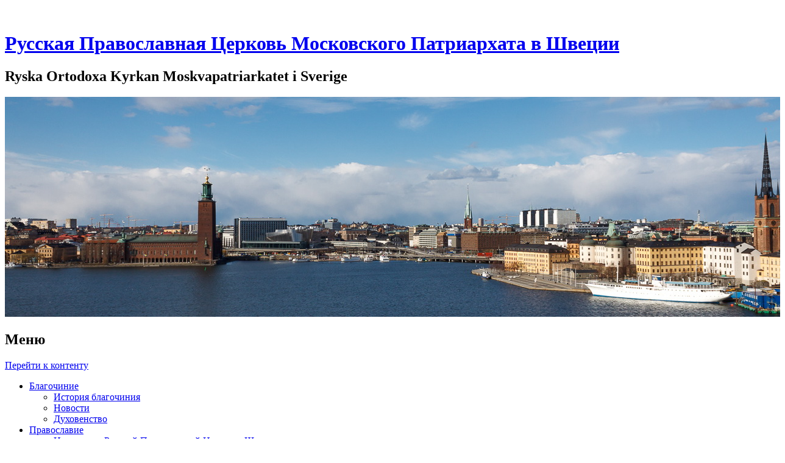

--- FILE ---
content_type: text/html; charset=UTF-8
request_url: https://sweden.cerkov.ru/2023/01/10/bogosluzhebnaya-i-prixodskaya-zhizn-fotozarisovski-2022g/img-20210501-wa0010/
body_size: 10103
content:
<!DOCTYPE html>
<!--[if IE 8]>
<html id="ie8" lang="ru-RU" prefix="og: http://ogp.me/ns# fb: http://ogp.me/ns/fb#">
<![endif]-->
<!--[if !(IE 8)]><!-->
<html lang="ru-RU" prefix="og: http://ogp.me/ns# fb: http://ogp.me/ns/fb#">
<!--<![endif]-->
<head>
<meta charset="UTF-8" />
<meta name="viewport" content="width=device-width" />

<link rel="profile" href="http://gmpg.org/xfn/11" />
<link rel="pingback" href="" />
<!--[if lt IE 9]>
	<script src="//sweden.cerkov.ru/wp-content/themes/able/js/html5.js" type="text/javascript"></script>
<![endif]-->

		<script type="text/javascript">
			(function(window) {
				window.dm_redirect_to = function(){
					if( "" ){
						window.location.href = "";
					}else{
						window.location.reload();
					}
				};
				var document = window.document;
				var url = '//prihod.ru/dm-sso-endpoint/1768862925/?dm_action=domainmap-check-login-status&domain=sweden.cerkov.ru';
				var iframe = document.createElement('iframe');
				(iframe.frameElement || iframe).style.cssText =
						"width: 0; height: 0; border: 0";
				iframe.src = "javascript:false";
				var where = document.getElementsByTagName('script')[0];
				where.parentNode.insertBefore(iframe, where);
				var doc = iframe.contentWindow.document;
				doc.open().write('<body onload="'+
						'var js = document.createElement(\'script\');'+
						'js.src = \''+ url +'\';'+
						'document.body.appendChild(js);">');
				doc.close();

			}(parent.window));
		</script>
		


<!-- This site is optimized with the Yoast WordPress SEO plugin v1.4.24 - http://yoast.com/wordpress/seo/ -->
<title>IMG-20210501-WA0010 - Русская Православная Церковь Московского Патриархата в Швеции</title>
<link rel="canonical" href="//sweden.cerkov.ru/2023/01/10/bogosluzhebnaya-i-prixodskaya-zhizn-fotozarisovski-2022g/img-20210501-wa0010/#main" />
<meta property="og:locale" content="ru_RU" />
<meta property="og:type" content="article" />
<meta property="og:title" content="IMG-20210501-WA0010 - Русская Православная Церковь Московского Патриархата в Швеции" />
<meta property="og:description" content="Стокгольм. Великая Суббота. Поклонение пепед Плащаницей" />
<meta property="og:url" content="//sweden.cerkov.ru/2023/01/10/bogosluzhebnaya-i-prixodskaya-zhizn-fotozarisovski-2022g/img-20210501-wa0010/#main" />
<meta property="og:site_name" content="Русская Православная Церковь Московского Патриархата в Швеции" />
<meta property="article:publisher" content="https://www.facebook.com/groups/590269824431185/" />
<meta property="article:published_time" content="2023-01-10T14:33:48+00:00" />
<meta property="article:modified_time" content="2023-01-10T14:46:14+00:00" />
<!-- / Yoast WordPress SEO plugin. -->

<link rel='dns-prefetch' href='//sweden.cerkov.ru' />
<link rel='dns-prefetch' href='//fonts.googleapis.com' />
<link rel='dns-prefetch' href='//s.w.org' />
<link rel="alternate" type="application/rss+xml" title="Русская Православная Церковь Московского Патриархата в Швеции &raquo; Лента" href="//sweden.cerkov.ru/feed/" />
<link rel="alternate" type="application/rss+xml" title="Русская Православная Церковь Московского Патриархата в Швеции &raquo; Лента комментариев" href="//sweden.cerkov.ru/comments/feed/" />
<link rel="alternate" type="application/rss+xml" title="Русская Православная Церковь Московского Патриархата в Швеции &raquo; Лента комментариев к &laquo;IMG-20210501-WA0010&raquo;" href="//sweden.cerkov.ru/2023/01/10/bogosluzhebnaya-i-prixodskaya-zhizn-fotozarisovski-2022g/img-20210501-wa0010/#main/feed/" />
		<script type="text/javascript">
			window._wpemojiSettings = {"baseUrl":"https:\/\/s.w.org\/images\/core\/emoji\/2.3\/72x72\/","ext":".png","svgUrl":"https:\/\/s.w.org\/images\/core\/emoji\/2.3\/svg\/","svgExt":".svg","source":{"concatemoji":"\/\/sweden.cerkov.ru\/wp-includes\/js\/wp-emoji-release.min.js?ver=4.8.25"}};
			!function(t,a,e){var r,i,n,o=a.createElement("canvas"),l=o.getContext&&o.getContext("2d");function c(t){var e=a.createElement("script");e.src=t,e.defer=e.type="text/javascript",a.getElementsByTagName("head")[0].appendChild(e)}for(n=Array("flag","emoji4"),e.supports={everything:!0,everythingExceptFlag:!0},i=0;i<n.length;i++)e.supports[n[i]]=function(t){var e,a=String.fromCharCode;if(!l||!l.fillText)return!1;switch(l.clearRect(0,0,o.width,o.height),l.textBaseline="top",l.font="600 32px Arial",t){case"flag":return(l.fillText(a(55356,56826,55356,56819),0,0),e=o.toDataURL(),l.clearRect(0,0,o.width,o.height),l.fillText(a(55356,56826,8203,55356,56819),0,0),e===o.toDataURL())?!1:(l.clearRect(0,0,o.width,o.height),l.fillText(a(55356,57332,56128,56423,56128,56418,56128,56421,56128,56430,56128,56423,56128,56447),0,0),e=o.toDataURL(),l.clearRect(0,0,o.width,o.height),l.fillText(a(55356,57332,8203,56128,56423,8203,56128,56418,8203,56128,56421,8203,56128,56430,8203,56128,56423,8203,56128,56447),0,0),e!==o.toDataURL());case"emoji4":return l.fillText(a(55358,56794,8205,9794,65039),0,0),e=o.toDataURL(),l.clearRect(0,0,o.width,o.height),l.fillText(a(55358,56794,8203,9794,65039),0,0),e!==o.toDataURL()}return!1}(n[i]),e.supports.everything=e.supports.everything&&e.supports[n[i]],"flag"!==n[i]&&(e.supports.everythingExceptFlag=e.supports.everythingExceptFlag&&e.supports[n[i]]);e.supports.everythingExceptFlag=e.supports.everythingExceptFlag&&!e.supports.flag,e.DOMReady=!1,e.readyCallback=function(){e.DOMReady=!0},e.supports.everything||(r=function(){e.readyCallback()},a.addEventListener?(a.addEventListener("DOMContentLoaded",r,!1),t.addEventListener("load",r,!1)):(t.attachEvent("onload",r),a.attachEvent("onreadystatechange",function(){"complete"===a.readyState&&e.readyCallback()})),(r=e.source||{}).concatemoji?c(r.concatemoji):r.wpemoji&&r.twemoji&&(c(r.twemoji),c(r.wpemoji)))}(window,document,window._wpemojiSettings);
		</script>
		<style type="text/css">
img.wp-smiley,
img.emoji {
	display: inline !important;
	border: none !important;
	box-shadow: none !important;
	height: 1em !important;
	width: 1em !important;
	margin: 0 .07em !important;
	vertical-align: -0.1em !important;
	background: none !important;
	padding: 0 !important;
}
</style>
<link rel='stylesheet' id='dashicons-css'  href='//sweden.cerkov.ru/wp-includes/css/dashicons.min.css?ver=4.8.25' type='text/css' media='all' />
<link rel='stylesheet' id='admin-bar-css'  href='//sweden.cerkov.ru/wp-includes/css/admin-bar.min.css?ver=4.8.25' type='text/css' media='all' />
<link rel='stylesheet' id='jetpack-widgets-css'  href='//sweden.cerkov.ru/wp-content/plugins/extra-sidebar-widgets/_inc/widgets.css?ver=20121004' type='text/css' media='all' />
<link rel='stylesheet' id='boxes-css'  href='//sweden.cerkov.ru/wp-content/plugins/wordpress-seo/css/adminbar.css?ver=1.4.24' type='text/css' media='all' />
<link rel='stylesheet' id='able-style-css'  href='//sweden.cerkov.ru/wp-content/themes/able-new/style.css?ver=4.8.25' type='text/css' media='all' />
<link rel='stylesheet' id='droid-serif-css'  href='https://fonts.googleapis.com/css?family=Droid+Serif%3A400%2C700%2C400italic%2C700italic&#038;ver=4.8.25' type='text/css' media='all' />
<link rel='stylesheet' id='socicon-css'  href='//sweden.cerkov.ru/wp-content/plugins/social-icons-widget-by-wpzoom/css/socicon.css?ver=20160404' type='text/css' media='all' />
<link rel='stylesheet' id='genericons-css'  href='//sweden.cerkov.ru/wp-content/plugins/social-icons-widget-by-wpzoom/css/genericons.css?ver=20160404' type='text/css' media='all' />
<link rel='stylesheet' id='fancybox-css'  href='//sweden.cerkov.ru/wp-content/plugins/easy-fancybox/css/jquery.fancybox.min.css?ver=1.3.24' type='text/css' media='screen' />
<style id='fancybox-inline-css' type='text/css'>
#fancybox-content{border-color:#fff;}
</style>
<link rel='stylesheet' id='webmaster_StyleCss-css'  href='//sweden.cerkov.ru/wp-content/plugins/Prihod_Ru_Webmaster/style.css?ver=4.8.25' type='text/css' media='all' />
<link rel='stylesheet' id='OrtoxCalendarCss-css'  href='//sweden.cerkov.ru/wp-content/plugins/ortox-network-sites/css/ortox-calendar.css?ver=2.6.14' type='text/css' media='all' />
<link rel='stylesheet' id='OrtoxCalendarSliderCss-css'  href='//sweden.cerkov.ru/wp-content/plugins/ortox-network-sites/css/itc-slider.min.css?ver=2.6.14' type='text/css' media='all' />
<link rel='stylesheet' id='WpAdmBarCss-css'  href='//sweden.cerkov.ru/wp-content/plugins/ortox-network-sites/css/wp-admin-nobar.css?ver=2.6.14' type='text/css' media='all' />
<link rel='stylesheet' id='ortoxStyleCss-css'  href='//sweden.cerkov.ru/wp-content/plugins/ortox-network-sites/css/ortox-style.css?ver=2.6.14' type='text/css' media='all' />
<script type='text/javascript' src='//sweden.cerkov.ru/wp-includes/js/jquery/jquery.js?ver=1.12.4'></script>
<script type='text/javascript' src='//sweden.cerkov.ru/wp-includes/js/jquery/jquery-migrate.min.js?ver=1.4.1'></script>
<script type='text/javascript' src='//sweden.cerkov.ru/wp-content/themes/able/js/keyboard-image-navigation.js?ver=20120202'></script>
<script type='text/javascript' src='//sweden.cerkov.ru/wp-content/plugins/ortox-network-sites/js/itc-slider.min.js?ver=4.8.25'></script>
<script type='text/javascript' src='//sweden.cerkov.ru/wp-content/plugins/ortox-network-sites/js/cookie.js?ver=4.8.25'></script>
<script type='text/javascript' src='//sweden.cerkov.ru/wp-content/plugins/ortox-network-sites/js/oldie.js?ver=4.8.25'></script>
<link rel='https://api.w.org/' href='//sweden.cerkov.ru/wp-json/' />
<link rel="EditURI" type="application/rsd+xml" title="RSD" href="//sweden.cerkov.ru/xmlrpc.php?rsd" />
<link rel='shortlink' href='//sweden.cerkov.ru/?p=7215' />
<link rel="alternate" type="application/json+oembed" href="//sweden.cerkov.ru/wp-json/oembed/1.0/embed?url=http%3A%2F%2Fsweden.cerkov.ru%2F2023%2F01%2F10%2Fbogosluzhebnaya-i-prixodskaya-zhizn-fotozarisovski-2022g%2Fimg-20210501-wa0010%2F%23main" />
<link rel="alternate" type="text/xml+oembed" href="//sweden.cerkov.ru/wp-json/oembed/1.0/embed?url=http%3A%2F%2Fsweden.cerkov.ru%2F2023%2F01%2F10%2Fbogosluzhebnaya-i-prixodskaya-zhizn-fotozarisovski-2022g%2Fimg-20210501-wa0010%2F%23main&#038;format=xml" />

		<script type='text/javascript'>
			jQuery('<div>', {id: '_1945_2015_',style: 'position: fixed;top:32px;right:0px;display:block;z-index:999999;'}).prependTo('html');
			document.getElementById('_1945_2015_').innerHTML='<img src="//sweden.cerkov.ru/wp-content/plugins/Prihod_Ru_1945_2015/img/7_2.png" style="width:100%;vertical-align: bottom;">';
		</script>

	<meta name="generator" content="WPML ver:3.2.2 stt:1,47,52;" />
<link rel="alternate" hreflang="en-US" href="//sweden.cerkov.ru/img-20210501-wa0010-3/?lang=en" />
<link rel="alternate" hreflang="ru-RU" href="//sweden.cerkov.ru/2023/01/10/bogosluzhebnaya-i-prixodskaya-zhizn-fotozarisovski-2022g/img-20210501-wa0010/#main" />
<link rel="alternate" hreflang="sv-SE" href="//sweden.cerkov.ru/img-20210501-wa0010-3/?lang=sv" />
		<style type="text/css">
			body {
				background-image: none;
			}
		</style>
	
<!-- Dynamic Widgets by QURL - http://www.qurl.nl //-->
<style type="text/css" media="print">#wpadminbar { display:none; }</style>
<style type="text/css" media="screen">
	html { margin-top: 32px !important; }
	* html body { margin-top: 32px !important; }
	@media screen and ( max-width: 782px ) {
		html { margin-top: 46px !important; }
		* html body { margin-top: 46px !important; }
	}
</style>
		<link rel="stylesheet" id="custom-css-css" type="text/css" href="//sweden.cerkov.ru/?custom-css=1&#038;csblog=4794&#038;cscache=6&#038;csrev=32" />
		</head>

<body class="attachment attachment-template-default single single-attachment postid-7215 attachmentid-7215 attachment-jpeg admin-bar no-customize-support three-columns chrome">
<div id="page" class="hfeed site">
	<div id="site-introduction">
		<h1 class="site-title"><a href="//sweden.cerkov.ru/" title="Русская Православная Церковь Московского Патриархата в Швеции" rel="home">Русская Православная Церковь Московского Патриархата в Швеции</a></h1>
		<h2 class="site-description">Ryska Ortodoxa Kyrkan Moskvapatriarkatet i Sverige</h2>
	</div><!-- #site-title -->
	<div id="page-liner">
		<header id="masthead" class="site-header" role="banner">
						<div id="headimg">
				<a href="//sweden.cerkov.ru/" title="Русская Православная Церковь Московского Патриархата в Швеции" rel="home">
					<img src="//sweden.cerkov.ru/files/2017/12/stockholm_top_1280.jpg" alt="" />
				</a>
			</div><!-- #headimg -->
			
			<nav role="navigation" class="site-navigation main-navigation">
				<h1 class="assistive-text">Меню</h1>
				<div class="assistive-text skip-link"><a href="#content" title="Перейти к контенту">Перейти к контенту</a></div>

				<div class="menu-osnovnoe-menyu-container"><ul id="menu-osnovnoe-menyu" class="menu"><li id="menu-item-1274" class="menu-item menu-item-type-post_type menu-item-object-page menu-item-has-children menu-item-1274"><a href="//sweden.cerkov.ru/blagochinie/">Благочиние</a>
<ul  class="sub-menu">
	<li id="menu-item-1221" class="menu-item menu-item-type-post_type menu-item-object-page menu-item-home menu-item-1221"><a href="//sweden.cerkov.ru/istoriya-blagochiniya/">История благочиния</a></li>
	<li id="menu-item-1314" class="menu-item menu-item-type-custom menu-item-object-custom menu-item-home menu-item-1314"><a href="//sweden.cerkov.ru">Новости</a></li>
	<li id="menu-item-1222" class="menu-item menu-item-type-post_type menu-item-object-page menu-item-1222"><a href="//sweden.cerkov.ru/duxovenstvo/">Духовенство</a></li>
</ul>
</li>
<li id="menu-item-1272" class="menu-item menu-item-type-post_type menu-item-object-page menu-item-has-children menu-item-1272"><a href="//sweden.cerkov.ru/pravoslavie/">Православие</a>
<ul  class="sub-menu">
	<li id="menu-item-1225" class="menu-item menu-item-type-post_type menu-item-object-page menu-item-1225"><a href="//sweden.cerkov.ru/pravoslavie-v-shvecii/">Из истории Русской Православной Церкви в Швеции</a></li>
	<li id="menu-item-1242" class="menu-item menu-item-type-post_type menu-item-object-page menu-item-1242"><a href="//sweden.cerkov.ru/molitvoslov/">Молитвослов</a></li>
	<li id="menu-item-1243" class="menu-item menu-item-type-post_type menu-item-object-page menu-item-has-children menu-item-1243"><a href="//sweden.cerkov.ru/propovedi/">Проповеди</a>
	<ul  class="sub-menu">
		<li id="menu-item-1244" class="menu-item menu-item-type-post_type menu-item-object-page menu-item-has-children menu-item-1244"><a href="//sweden.cerkov.ru/videobesedy/">Видеобеседы</a>
		<ul  class="sub-menu">
			<li id="menu-item-1245" class="menu-item menu-item-type-post_type menu-item-object-page menu-item-1245"><a href="//sweden.cerkov.ru/poleznye-ssylki/">Полезные ссылки</a></li>
		</ul>
</li>
	</ul>
</li>
</ul>
</li>
<li id="menu-item-1188" class="menu-item menu-item-type-post_type menu-item-object-page menu-item-1188"><a href="//sweden.cerkov.ru/contacts/">Контакты</a></li>
<li id="menu-item-1276" class="menu-item menu-item-type-post_type menu-item-object-page menu-item-has-children menu-item-1276"><a href="//sweden.cerkov.ru/prixody/">Приходы</a>
<ul  class="sub-menu">
	<li id="menu-item-1227" class="menu-item menu-item-type-custom menu-item-object-custom menu-item-1227"><a href="http://stockholm.cerkov.ru">Стокгольм</a></li>
	<li id="menu-item-1298" class="menu-item menu-item-type-custom menu-item-object-custom menu-item-1298"><a href="http://vasteras.cerkov.ru">Вестерос</a></li>
	<li id="menu-item-1228" class="menu-item menu-item-type-custom menu-item-object-custom menu-item-1228"><a href="http://goteborg.cerkov.ru/">Гётеборг</a></li>
	<li id="menu-item-1229" class="menu-item menu-item-type-custom menu-item-object-custom menu-item-1229"><a href="http://karlstad.cerkov.ru">Карлстад</a></li>
	<li id="menu-item-1230" class="menu-item menu-item-type-custom menu-item-object-custom menu-item-1230"><a href="http://lulea.cerkov.ru/">Лулео</a></li>
	<li id="menu-item-1297" class="menu-item menu-item-type-custom menu-item-object-custom menu-item-1297"><a href="http://uppsala.cerkov.ru">Уппсала</a></li>
	<li id="menu-item-1296" class="menu-item menu-item-type-custom menu-item-object-custom menu-item-1296"><a href="http://umea.cerkov.ru">Умео</a></li>
	<li id="menu-item-2947" class="menu-item menu-item-type-custom menu-item-object-custom menu-item-2947"><a href="http://gavle.cerkov.ru">Евле</a></li>
	<li id="menu-item-2405" class="menu-item menu-item-type-custom menu-item-object-custom menu-item-2405"><a href="http://jonkoping.cerkov.ru">Йенчепинг</a></li>
	<li id="menu-item-3682" class="menu-item menu-item-type-custom menu-item-object-custom menu-item-3682"><a href="http://helsingborg.cerkov.ru/">Хельсингборг</a></li>
</ul>
</li>
<li id="menu-item-1430" class="menu-item menu-item-type-post_type menu-item-object-page menu-item-has-children menu-item-1430"><a href="//sweden.cerkov.ru/raspisanie/">Расписание богослужений</a>
<ul  class="sub-menu">
	<li id="menu-item-1432" class="menu-item menu-item-type-custom menu-item-object-custom menu-item-1432"><a href="https://sweden.cerkov.ru/raspisanie-bogosluzhenij/">Стокгольм</a></li>
	<li id="menu-item-1433" class="menu-item menu-item-type-custom menu-item-object-custom menu-item-1433"><a href="http://vasteras.cerkov.ru/raspisanie/">Вестерос</a></li>
	<li id="menu-item-1434" class="menu-item menu-item-type-custom menu-item-object-custom menu-item-1434"><a href="http://goteborg.cerkov.ru/raspisanie/">Гётеборг</a></li>
	<li id="menu-item-1435" class="menu-item menu-item-type-custom menu-item-object-custom menu-item-1435"><a href="http://karlstad.cerkov.ru/raspisanie/">Карлстад</a></li>
	<li id="menu-item-2404" class="menu-item menu-item-type-custom menu-item-object-custom menu-item-2404"><a href="http://jonkoping.cerkov.ru/raspisanie/">Йенчепинг</a></li>
	<li id="menu-item-1437" class="menu-item menu-item-type-custom menu-item-object-custom menu-item-1437"><a href="http://umea.cerkov.ru/raspisanie/">Умео</a></li>
	<li id="menu-item-1436" class="menu-item menu-item-type-custom menu-item-object-custom menu-item-1436"><a href="http://lulea.cerkov.ru/raspisanie/">Лулео</a></li>
	<li id="menu-item-1438" class="menu-item menu-item-type-custom menu-item-object-custom menu-item-1438"><a href="http://uppsala.cerkov.ru/raspisanie/">Уппсала</a></li>
	<li id="menu-item-2948" class="menu-item menu-item-type-custom menu-item-object-custom menu-item-2948"><a href="http://gavle.cerkov.ru/raspisanie/">Евле</a></li>
</ul>
</li>
<li id="menu-item-1541" class="menu-item menu-item-type-post_type menu-item-object-page menu-item-has-children menu-item-1541"><a href="//sweden.cerkov.ru/o-kreshhenii/">О Крещении</a>
<ul  class="sub-menu">
	<li id="menu-item-1550" class="menu-item menu-item-type-post_type menu-item-object-page menu-item-1550"><a href="//sweden.cerkov.ru/o-kreshhenii/ob-oglashenii/">Об оглашении</a></li>
	<li id="menu-item-1551" class="menu-item menu-item-type-post_type menu-item-object-page menu-item-1551"><a href="//sweden.cerkov.ru/o-kreshhenii/o-nedopustimosti-kreshheniya-bez-oglasheniya/">О недопустимости Крещения без оглашения</a></li>
	<li id="menu-item-1546" class="menu-item menu-item-type-post_type menu-item-object-page menu-item-1546"><a href="//sweden.cerkov.ru/o-kreshhenii/o-besedax/">О беседах</a></li>
	<li id="menu-item-1549" class="menu-item menu-item-type-post_type menu-item-object-page menu-item-1549"><a href="//sweden.cerkov.ru/o-kreshhenii/usloviya-dopuska-ko-kreshheniyu/">Условия допуска ко Крещению</a></li>
	<li id="menu-item-1548" class="menu-item menu-item-type-post_type menu-item-object-page menu-item-1548"><a href="//sweden.cerkov.ru/o-kreshhenii/chto-nuzhno-dlya-dopuska-ko-kreshheniyu/">Что нужно для допуска ко Крещению</a></li>
	<li id="menu-item-1547" class="menu-item menu-item-type-post_type menu-item-object-page menu-item-1547"><a href="//sweden.cerkov.ru/o-kreshhenii/o-kreshhenii-detej/">О Крещении детей</a></li>
	<li id="menu-item-1545" class="menu-item menu-item-type-post_type menu-item-object-page menu-item-1545"><a href="//sweden.cerkov.ru/o-kreshhenii/simvol-very/">Символ веры</a></li>
	<li id="menu-item-1544" class="menu-item menu-item-type-post_type menu-item-object-page menu-item-1544"><a href="//sweden.cerkov.ru/o-kreshhenii/pervaya-oglasitelnaya-beseda/">Первая вводная беседа</a></li>
	<li id="menu-item-1543" class="menu-item menu-item-type-post_type menu-item-object-page menu-item-1543"><a href="//sweden.cerkov.ru/o-kreshhenii/vtoraya-oglasitelnaya-beseda/">Вторая вводная беседа</a></li>
	<li id="menu-item-1542" class="menu-item menu-item-type-post_type menu-item-object-page menu-item-1542"><a href="//sweden.cerkov.ru/o-kreshhenii/tretya-oglasitelnaya-beseda/">Третья вводная беседа</a></li>
	<li id="menu-item-3658" class="menu-item menu-item-type-post_type menu-item-object-page menu-item-3658"><a href="//sweden.cerkov.ru/sxema-sistemy-oglasheniya-v-stokgolme/">ПОДГОТОВКА ко Крещению  в Стокгольме</a></li>
	<li id="menu-item-1552" class="menu-item menu-item-type-post_type menu-item-object-page menu-item-1552"><a href="//sweden.cerkov.ru/oglashenie/">Дополнительные материалы</a></li>
</ul>
</li>
<li id="menu-item-1677" class="menu-item menu-item-type-post_type menu-item-object-page menu-item-1677"><a href="//sweden.cerkov.ru/nuzhna-pomoshh/">НУЖНА ПОМОЩЬ</a></li>
<li id="menu-item-1279" class="menu-item menu-item-type-post_type menu-item-object-page menu-item-has-children menu-item-1279"><a href="//sweden.cerkov.ru/sve/">På Svenska</a>
<ul  class="sub-menu">
	<li id="menu-item-1356" class="menu-item menu-item-type-post_type menu-item-object-page menu-item-1356"><a href="//sweden.cerkov.ru/sve-trosbekannelsen/">Trosbekännelsen</a></li>
	<li id="menu-item-1357" class="menu-item menu-item-type-post_type menu-item-object-page menu-item-1357"><a href="//sweden.cerkov.ru/sve-bonbok/">Bönbok</a></li>
	<li id="menu-item-1358" class="menu-item menu-item-type-post_type menu-item-object-page menu-item-1358"><a href="//sweden.cerkov.ru/sve-lankar/">Länkar</a></li>
	<li id="menu-item-1235" class="menu-item menu-item-type-post_type menu-item-object-page menu-item-1235"><a href="//sweden.cerkov.ru/sve-kontakter/">Kontakter</a></li>
</ul>
</li>
<li id="menu-item-3422" class="menu-item menu-item-type-post_type menu-item-object-page menu-item-3422"><a href="//sweden.cerkov.ru/plennye-visingso/">Пленные VISINGSÖ</a></li>
<li id="menu-item-3642" class="menu-item menu-item-type-custom menu-item-object-custom menu-item-3642"><a href="http://www.childrenshospice.ru">Детский хоспис</a></li>
<li id="menu-item-6063" class="menu-item menu-item-type-post_type menu-item-object-page menu-item-6063"><a href="//sweden.cerkov.ru/berattelse-om-stockholms-ikonen-av-jungfru-maria-2/">Berättelse om Stockholms ikonen av Jungfru Maria</a></li>
<li id="menu-item-6064" class="menu-item menu-item-type-post_type menu-item-object-page menu-item-6064"><a href="//sweden.cerkov.ru/skazanie-o-stokgolmskoj-ikone-bozhiej-materi/">Сказание о Стокгольмской иконе Божией Матери</a></li>
<li id="menu-item-6472" class="menu-item menu-item-type-custom menu-item-object-custom menu-item-has-children menu-item-6472"><a>PREDIKAN</a>
<ul  class="sub-menu">
	<li id="menu-item-7252" class="menu-item menu-item-type-custom menu-item-object-custom menu-item-7252"><a href="https://predikan.cerkov.ru/">PREDIKAN</a></li>
	<li id="menu-item-7251" class="menu-item menu-item-type-post_type menu-item-object-page menu-item-7251"><a href="//sweden.cerkov.ru/op_sv/">OP_SV</a></li>
	<li id="menu-item-7258" class="menu-item menu-item-type-post_type menu-item-object-page menu-item-7258"><a href="//sweden.cerkov.ru/op_rus/">OP_RUS</a></li>
</ul>
</li>
</ul></div>			</nav><!-- .site-navigation .main-navigation -->
		</header><!-- #masthead .site-header -->

		<div id="main">
		<div id="primary" class="site-content image-attachment">
			<div id="content" role="main">

			
				<article id="post-7215" class="post-7215 attachment type-attachment status-inherit hentry">
					<header class="entry-header">
						<h1 class="entry-title">IMG-20210501-WA0010</h1>

						<div class="entry-meta">
							Опубликовано <span class="entry-date"><time class="entry-date" datetime="2023-01-10T14:33:48+00:00" pubdate>10.01.2023</time></span>   <a href="//sweden.cerkov.ru/files/2023/01/IMG-20210501-WA0010.jpg" title="Link to full-size image">1200 &times; 1600</a> <a href="//sweden.cerkov.ru/2023/01/10/bogosluzhebnaya-i-prixodskaya-zhizn-fotozarisovski-2022g/" title="Return to Богослужебная и приходская жизнь. Фотозарисовски 2022г." rel="gallery">Богослужебная и приходская жизнь. Фотозарисовски 2022г.</a>													</div><!-- .entry-meta -->

						<nav id="image-navigation" class="site-navigation">
							<span class="nav-previous">
								<a href='//sweden.cerkov.ru/2023/01/10/bogosluzhebnaya-i-prixodskaya-zhizn-fotozarisovski-2022g/img-20220109-wa0021/#main'>&larr; Пред.</a>&nbsp;
							</span><!-- .nav-previous -->
							<span class="nav-next">
								<a href='//sweden.cerkov.ru/2023/01/10/bogosluzhebnaya-i-prixodskaya-zhizn-fotozarisovski-2022g/img-20210501-wa0021/#main'>След. &rarr;</a>							</span><!-- .nav-next -->
						</nav><!-- #image-navigation -->
					</header><!-- .entry-header -->

					<div class="entry-content">

						<div class="entry-attachment">
							<div class="attachment">
								
								<a href="//sweden.cerkov.ru/2023/01/10/bogosluzhebnaya-i-prixodskaya-zhizn-fotozarisovski-2022g/img-20210501-wa0021/#main" title="IMG-20210501-WA0010" rel="attachment"><img width="882" height="1176" src="//sweden.cerkov.ru/files/2023/01/IMG-20210501-WA0010.jpg" class="attachment-1176x1176 size-1176x1176" alt="" srcset="//sweden.cerkov.ru/files/2023/01/IMG-20210501-WA0010.jpg 1200w, //sweden.cerkov.ru/files/2023/01/IMG-20210501-WA0010-113x150.jpg 113w, //sweden.cerkov.ru/files/2023/01/IMG-20210501-WA0010-225x300.jpg 225w" sizes="(max-width: 882px) 100vw, 882px" /></a>
							</div><!-- .attachment -->

														<div class="entry-caption">
								<p>Стокгольм. Великая Суббота. Поклонение пепед Плащаницей</p>
							</div><!-- .entry-caption -->
													</div><!-- .entry-attachment -->

						<p class="bawpvc-ajax-counter" data-id="7215"> (3)</p>
						
					</div><!-- .entry-content -->

					<footer class="entry-meta">
													Обратные ссылки  закрыты, но вы можете <a class="comment-link" href="#respond" title="Оставить комментарий">оставить комментариц</a>.											</footer><!-- .entry-meta -->
				</article><!-- #post-7215 -->

				
	<div id="comments" class="comments-area">

	
	
	
		<div id="respond" class="comment-respond">
		<h3 id="reply-title" class="comment-reply-title">Добавить комментарий <small><a rel="nofollow" id="cancel-comment-reply-link" href="/2023/01/10/bogosluzhebnaya-i-prixodskaya-zhizn-fotozarisovski-2022g/img-20210501-wa0010/#respond" style="display:none;">Отменить ответ</a></small></h3>			<form action="//sweden.cerkov.ru/wp-comments-post.php" method="post" id="commentform" class="comment-form">
				<p class="comment-notes"><span id="email-notes">Ваш e-mail не будет опубликован.</span> Обязательные поля помечены <span class="required">*</span></p><p class="comment-form-comment"><label for="comment">Комментарий</label> <textarea id="comment" name="comment" cols="45" rows="8" maxlength="65525" aria-required="true" required="required"></textarea></p><p class="comment-form-author"><label for="author">Имя <span class="required">*</span></label> <input id="author" name="author" type="text" value="" size="30" maxlength="245" aria-required='true' required='required' /></p>
<p class="comment-form-email"><label for="email">E-mail <span class="required">*</span></label> <input id="email" name="email" type="text" value="" size="30" maxlength="100" aria-describedby="email-notes" aria-required='true' required='required' /></p>
<p class="comment-form-url"><label for="url">Сайт</label> <input id="url" name="url" type="text" value="" size="30" maxlength="200" /></p>
<p class="form-submit"><input name="submit" type="submit" id="submit" class="submit" value="Отправить комментарий" /> <input type='hidden' name='comment_post_ID' value='7215' id='comment_post_ID' />
<input type='hidden' name='comment_parent' id='comment_parent' value='0' />
</p>			<div id="913a8e2441" class="ortox-comment">
				<label><input type="checkbox" id="e72780a5f9" onclick="_dd5fe9bb73();" style="width: 15px"> <strong>Нажмите галочку (защита от спама)</strong></label>
				<input type="hidden" name="_cf_chk" id="_cf_chk" value="">
			</div>
			<noscript><p style='color: #c00; margin-top: 3px;'>Для того, чтобы иметь возможность комментировать, включите JavaScript в Вашем браузере.</p></noscript>
			<script>
			function _dd5fe9bb73(){ jQuery('#_cf_chk').val( jQuery('#e72780a5f9').is(':checked') ? '282fca2a53' : 0); }
			var cField = document.getElementById("email");
			var tmp = cField.parentNode;
			var objDiv = document.getElementById("913a8e2441");
			tmp.appendChild(objDiv, cField);
			</script>
						</form>
			</div><!-- #respond -->
	
</div><!-- #comments .comments-area -->

			
			</div><!-- #content -->
		</div><!-- #primary .site-content .image-attachment -->


		</div><!-- #main -->

		<footer id="colophon" class="site-footer" role="contentinfo">
							<nav role="navigation" class="site-navigation footer-navigation">
					<h1 class="assistive-text">
						Меню					</h1>

					<div class="menu-osnovnoe-menyu-container"><ul id="menu-osnovnoe-menyu-1" class="menu"><li class="menu-item menu-item-type-post_type menu-item-object-page menu-item-has-children menu-item-1274"><a href="//sweden.cerkov.ru/blagochinie/">Благочиние</a></li>
<li class="menu-item menu-item-type-post_type menu-item-object-page menu-item-has-children menu-item-1272"><a href="//sweden.cerkov.ru/pravoslavie/">Православие</a></li>
<li class="menu-item menu-item-type-post_type menu-item-object-page menu-item-1188"><a href="//sweden.cerkov.ru/contacts/">Контакты</a></li>
<li class="menu-item menu-item-type-post_type menu-item-object-page menu-item-has-children menu-item-1276"><a href="//sweden.cerkov.ru/prixody/">Приходы</a></li>
<li class="menu-item menu-item-type-post_type menu-item-object-page menu-item-has-children menu-item-1430"><a href="//sweden.cerkov.ru/raspisanie/">Расписание богослужений</a></li>
<li class="menu-item menu-item-type-post_type menu-item-object-page menu-item-has-children menu-item-1541"><a href="//sweden.cerkov.ru/o-kreshhenii/">О Крещении</a></li>
<li class="menu-item menu-item-type-post_type menu-item-object-page menu-item-1677"><a href="//sweden.cerkov.ru/nuzhna-pomoshh/">НУЖНА ПОМОЩЬ</a></li>
<li class="menu-item menu-item-type-post_type menu-item-object-page menu-item-has-children menu-item-1279"><a href="//sweden.cerkov.ru/sve/">På Svenska</a></li>
<li class="menu-item menu-item-type-post_type menu-item-object-page menu-item-3422"><a href="//sweden.cerkov.ru/plennye-visingso/">Пленные VISINGSÖ</a></li>
<li class="menu-item menu-item-type-custom menu-item-object-custom menu-item-3642"><a href="http://www.childrenshospice.ru">Детский хоспис</a></li>
<li class="menu-item menu-item-type-post_type menu-item-object-page menu-item-6063"><a href="//sweden.cerkov.ru/berattelse-om-stockholms-ikonen-av-jungfru-maria-2/">Berättelse om Stockholms ikonen av Jungfru Maria</a></li>
<li class="menu-item menu-item-type-post_type menu-item-object-page menu-item-6064"><a href="//sweden.cerkov.ru/skazanie-o-stokgolmskoj-ikone-bozhiej-materi/">Сказание о Стокгольмской иконе Божией Матери</a></li>
<li class="menu-item menu-item-type-custom menu-item-object-custom menu-item-has-children menu-item-6472"><a>PREDIKAN</a></li>
</ul></div>				</nav><!-- .site-navigation -->
			
			<div class="site-info">
			<span class="PoweredByPrihod"><a href="//prihod.ru/" target="_blank" title="Приход.ру">Работает на Prihod.ru</a> при поддержке <a href="http://ortox.ru" target="_blank">ORTOX.RU</a></span> [<b><a href="//sweden.cerkov.ru/prihod-auth.php">Войти</a></b>]			</div><!-- .site-info -->
		</footer><!-- #colophon .site-footer -->
	</div><!-- #page-liner -->
</div><!-- #page .hfeed .site -->


<!-- Yandex.Metrika counter GLOBAL -->
<script type="text/javascript">
    (function (d, w, c) {
        (w[c] = w[c] || []).push(function() {
            try {
                w.yaCounter32042851 = new Ya.Metrika({
                    id:32042851,
                    clickmap:true,
                    trackLinks:true,
                    accurateTrackBounce:true
                });
            } catch(e) { }
        });

        var n = d.getElementsByTagName("script")[0],
            s = d.createElement("script"),
            f = function () { n.parentNode.insertBefore(s, n); };
        s.type = "text/javascript";
        s.async = true;
        s.src = "https://mc.yandex.ru/metrika/watch.js";

        if (w.opera == "[object Opera]") {
            d.addEventListener("DOMContentLoaded", f, false);
        } else { f(); }
    })(document, window, "yandex_metrika_callbacks");
</script>
<noscript><div><img src="https://mc.yandex.ru/watch/32042851" style="position:absolute; left:-9999px;" alt="" /></div></noscript>
<!-- /Yandex.Metrika counter GLOBAL -->
<script type='text/javascript' src='//sweden.cerkov.ru/wp-includes/js/admin-bar.min.js?ver=4.8.25'></script>
<script type='text/javascript' src='//sweden.cerkov.ru/wp-content/themes/able/js/small-menu.js?ver=20120206'></script>
<script type='text/javascript' src='//sweden.cerkov.ru/wp-includes/js/comment-reply.min.js?ver=4.8.25'></script>
<script type='text/javascript' src='//sweden.cerkov.ru/wp-content/plugins/easy-fancybox/js/jquery.fancybox.min.js?ver=1.3.24'></script>
<script type='text/javascript'>
var fb_timeout, fb_opts={'overlayShow':true,'hideOnOverlayClick':true,'showCloseButton':true,'margin':20,'centerOnScroll':false,'enableEscapeButton':true,'autoScale':true };
if(typeof easy_fancybox_handler==='undefined'){
var easy_fancybox_handler=function(){
jQuery('.nofancybox,a.wp-block-file__button,a.pin-it-button,a[href*="pinterest.com/pin/create"],a[href*="facebook.com/share"],a[href*="twitter.com/share"]').addClass('nolightbox');
/* IMG */
var fb_IMG_select='a[href*=".jpg"]:not(.nolightbox,li.nolightbox>a),area[href*=".jpg"]:not(.nolightbox),a[href*=".jpeg"]:not(.nolightbox,li.nolightbox>a),area[href*=".jpeg"]:not(.nolightbox),a[href*=".png"]:not(.nolightbox,li.nolightbox>a),area[href*=".png"]:not(.nolightbox),a[href*=".gif"]:not(.nolightbox,li.nolightbox>a),area[href*=".gif"]:not(.nolightbox),a[href*=".JPG"]:not(.nolightbox,li.nolightbox>a),area[href*=".JPG"]:not(.nolightbox),a[href*=".JPEG"]:not(.nolightbox,li.nolightbox>a),area[href*=".JPEG"]:not(.nolightbox),a[href*=".PNG"]:not(.nolightbox,li.nolightbox>a),area[href*=".PNG"]:not(.nolightbox),a[href*=".GIF"]:not(.nolightbox,li.nolightbox>a),area[href*=".GIF"]:not(.nolightbox)';
jQuery(fb_IMG_select).addClass('fancybox image').attr('rel','gallery');
jQuery('a.fancybox,area.fancybox,li.fancybox a').each(function(){jQuery(this).fancybox(jQuery.extend({},fb_opts,{'easingIn':'easeOutBack','easingOut':'easeInBack','opacity':false,'hideOnContentClick':true,'titleShow':true,'titlePosition':'over','titleFromAlt':true,'showNavArrows':true,'enableKeyboardNav':true,'cyclic':false}))});
/* PDF */
jQuery('a[href*=".pdf"],area[href*=".pdf"],a[href*=".PDF"],area[href*=".PDF"]').not('.nolightbox,li.nolightbox>a').addClass('fancybox-pdf');
jQuery('a.fancybox-pdf,area.fancybox-pdf,li.fancybox-pdf a').each(function(){jQuery(this).fancybox(jQuery.extend({},fb_opts,{'type':'iframe','width':'90%','height':'90%','padding':10,'titleShow':false,'titlePosition':'float','titleFromAlt':true,'autoDimensions':false,'scrolling':'no'}))});};
jQuery('a.fancybox-close').on('click',function(e){e.preventDefault();jQuery.fancybox.close()});
};
var easy_fancybox_auto=function(){setTimeout(function(){jQuery('#fancybox-auto').trigger('click')},1000);};
jQuery(easy_fancybox_handler);jQuery(document).on('post-load',easy_fancybox_handler);
jQuery(easy_fancybox_auto);
</script>
<script type='text/javascript' src='//sweden.cerkov.ru/wp-content/plugins/easy-fancybox/js/jquery.mousewheel.min.js?ver=3.1.13'></script>
<script type='text/javascript' src='//sweden.cerkov.ru/wp-includes/js/wp-embed.min.js?ver=4.8.25'></script>
<script type='text/javascript'>
/* <![CDATA[ */
var icl_vars = {"current_language":"ru","icl_home":"\/\/sweden.cerkov.ru\/"};
/* ]]> */
</script>
<script type='text/javascript' src='//sweden.cerkov.ru/wp-content/plugins/sitepress-multilingual-cms/res/js/sitepress.js?ver=4.8.25'></script>
		<div id="wpadminbar" class="nojq nojs">
							<a class="screen-reader-shortcut" href="#wp-toolbar" tabindex="1">Перейти к верхней панели</a>
						<div class="quicklinks" id="wp-toolbar" role="navigation" aria-label="Верхняя панель" tabindex="0">
				<ul id="wp-admin-bar-root-default" class="ab-top-menu">
		<li id="wp-admin-bar-login"><a class="ab-item" href="//sweden.cerkov.ru/prihod-auth.php" title="Войти"><span class="ab-icon"></span><span class="ab-label">Войти</span></a>		</li>
		<li id="wp-admin-bar-register"><a class="ab-item" href="/prihod-auth.php?action=register" title="Регистрация"><span class="ab-icon"></span><span class="ab-label">Регистрация</span></a>		</li>
		<li id="wp-admin-bar-ortox-calendar" class="ortox-calendar"><a class="ab-item" href="https://ortox.ru/calendar/" target="_blank" title="Православный календарь на сегодня">Православный календарь на сегодня</a>		</li>
		<li id="wp-admin-bar-vpravoslav" class="vpravoslav2"><a class="ab-item" href="https://vk.com/vpravoslav" target="_blank" title="В Православии - Свобода и радость! Подписывайтесь! Интересные передачи о жизни священников и многое другое">В-Православии.рф</a>		</li></ul><ul id="wp-admin-bar-top-secondary" class="ab-top-secondary ab-top-menu">
		<li id="wp-admin-bar-search" class="admin-bar-search"><div class="ab-item ab-empty-item" tabindex="-1"><form action="//sweden.cerkov.ru/" method="get" id="adminbarsearch"><input class="adminbar-input" name="s" id="adminbar-search" type="text" value="" maxlength="150" /><label for="adminbar-search" class="screen-reader-text">Поиск</label><input type="submit" class="adminbar-button" value="Поиск"/></form></div>		</li></ul>			</div>
					</div>

		<script>
jQuery( document ).ready( function($) {
	$('.bawpvc-ajax-counter').each( function( i ) {
		var $id = $(this).data('id');
		var t = this;
		var n = 1;
		$.get('//sweden.cerkov.ru/wp-admin/admin-ajax.php?action=bawpvc-ajax-counter&p='+$id+'&n='+n, function( html ) {
			$(t).html( html );
		})
	});
});
</script>

</body>
</html>